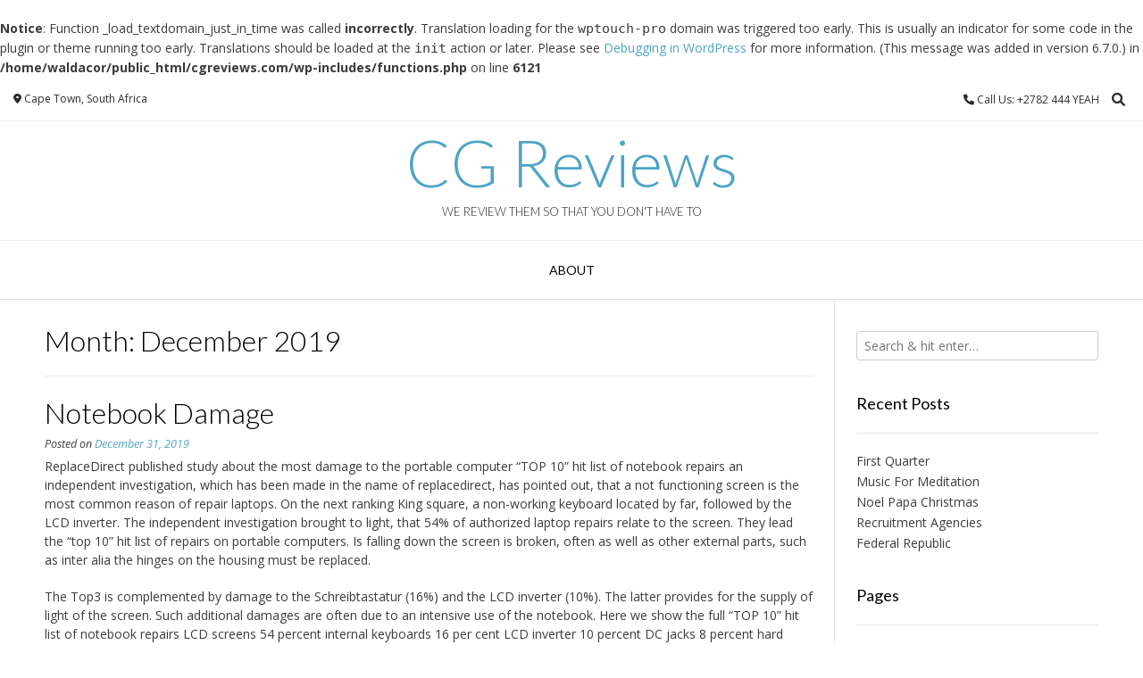

--- FILE ---
content_type: text/html; charset=UTF-8
request_url: http://cgreviews.com/2019/12/
body_size: 25155
content:
<br />
<b>Notice</b>:  Function _load_textdomain_just_in_time was called <strong>incorrectly</strong>. Translation loading for the <code>wptouch-pro</code> domain was triggered too early. This is usually an indicator for some code in the plugin or theme running too early. Translations should be loaded at the <code>init</code> action or later. Please see <a href="https://developer.wordpress.org/advanced-administration/debug/debug-wordpress/">Debugging in WordPress</a> for more information. (This message was added in version 6.7.0.) in <b>/home/waldacor/public_html/cgreviews.com/wp-includes/functions.php</b> on line <b>6121</b><br />
<!DOCTYPE html><!-- Vogue.ORG -->
<html lang="en-US">
<head>
<meta charset="UTF-8">
<meta name="viewport" content="width=device-width, initial-scale=1">
<link rel="profile" href="http://gmpg.org/xfn/11">
<title>December 2019 &#8211; CG Reviews</title>
<meta name='robots' content='max-image-preview:large' />
	<style>img:is([sizes="auto" i], [sizes^="auto," i]) { contain-intrinsic-size: 3000px 1500px }</style>
	<link rel='dns-prefetch' href='//fonts.googleapis.com' />
<link rel="alternate" type="application/rss+xml" title="CG Reviews &raquo; Feed" href="http://cgreviews.com/feed/" />
<link rel="alternate" type="application/rss+xml" title="CG Reviews &raquo; Comments Feed" href="http://cgreviews.com/comments/feed/" />
<script type="text/javascript">
/* <![CDATA[ */
window._wpemojiSettings = {"baseUrl":"https:\/\/s.w.org\/images\/core\/emoji\/16.0.1\/72x72\/","ext":".png","svgUrl":"https:\/\/s.w.org\/images\/core\/emoji\/16.0.1\/svg\/","svgExt":".svg","source":{"concatemoji":"http:\/\/cgreviews.com\/wp-includes\/js\/wp-emoji-release.min.js?ver=6.8.3"}};
/*! This file is auto-generated */
!function(s,n){var o,i,e;function c(e){try{var t={supportTests:e,timestamp:(new Date).valueOf()};sessionStorage.setItem(o,JSON.stringify(t))}catch(e){}}function p(e,t,n){e.clearRect(0,0,e.canvas.width,e.canvas.height),e.fillText(t,0,0);var t=new Uint32Array(e.getImageData(0,0,e.canvas.width,e.canvas.height).data),a=(e.clearRect(0,0,e.canvas.width,e.canvas.height),e.fillText(n,0,0),new Uint32Array(e.getImageData(0,0,e.canvas.width,e.canvas.height).data));return t.every(function(e,t){return e===a[t]})}function u(e,t){e.clearRect(0,0,e.canvas.width,e.canvas.height),e.fillText(t,0,0);for(var n=e.getImageData(16,16,1,1),a=0;a<n.data.length;a++)if(0!==n.data[a])return!1;return!0}function f(e,t,n,a){switch(t){case"flag":return n(e,"\ud83c\udff3\ufe0f\u200d\u26a7\ufe0f","\ud83c\udff3\ufe0f\u200b\u26a7\ufe0f")?!1:!n(e,"\ud83c\udde8\ud83c\uddf6","\ud83c\udde8\u200b\ud83c\uddf6")&&!n(e,"\ud83c\udff4\udb40\udc67\udb40\udc62\udb40\udc65\udb40\udc6e\udb40\udc67\udb40\udc7f","\ud83c\udff4\u200b\udb40\udc67\u200b\udb40\udc62\u200b\udb40\udc65\u200b\udb40\udc6e\u200b\udb40\udc67\u200b\udb40\udc7f");case"emoji":return!a(e,"\ud83e\udedf")}return!1}function g(e,t,n,a){var r="undefined"!=typeof WorkerGlobalScope&&self instanceof WorkerGlobalScope?new OffscreenCanvas(300,150):s.createElement("canvas"),o=r.getContext("2d",{willReadFrequently:!0}),i=(o.textBaseline="top",o.font="600 32px Arial",{});return e.forEach(function(e){i[e]=t(o,e,n,a)}),i}function t(e){var t=s.createElement("script");t.src=e,t.defer=!0,s.head.appendChild(t)}"undefined"!=typeof Promise&&(o="wpEmojiSettingsSupports",i=["flag","emoji"],n.supports={everything:!0,everythingExceptFlag:!0},e=new Promise(function(e){s.addEventListener("DOMContentLoaded",e,{once:!0})}),new Promise(function(t){var n=function(){try{var e=JSON.parse(sessionStorage.getItem(o));if("object"==typeof e&&"number"==typeof e.timestamp&&(new Date).valueOf()<e.timestamp+604800&&"object"==typeof e.supportTests)return e.supportTests}catch(e){}return null}();if(!n){if("undefined"!=typeof Worker&&"undefined"!=typeof OffscreenCanvas&&"undefined"!=typeof URL&&URL.createObjectURL&&"undefined"!=typeof Blob)try{var e="postMessage("+g.toString()+"("+[JSON.stringify(i),f.toString(),p.toString(),u.toString()].join(",")+"));",a=new Blob([e],{type:"text/javascript"}),r=new Worker(URL.createObjectURL(a),{name:"wpTestEmojiSupports"});return void(r.onmessage=function(e){c(n=e.data),r.terminate(),t(n)})}catch(e){}c(n=g(i,f,p,u))}t(n)}).then(function(e){for(var t in e)n.supports[t]=e[t],n.supports.everything=n.supports.everything&&n.supports[t],"flag"!==t&&(n.supports.everythingExceptFlag=n.supports.everythingExceptFlag&&n.supports[t]);n.supports.everythingExceptFlag=n.supports.everythingExceptFlag&&!n.supports.flag,n.DOMReady=!1,n.readyCallback=function(){n.DOMReady=!0}}).then(function(){return e}).then(function(){var e;n.supports.everything||(n.readyCallback(),(e=n.source||{}).concatemoji?t(e.concatemoji):e.wpemoji&&e.twemoji&&(t(e.twemoji),t(e.wpemoji)))}))}((window,document),window._wpemojiSettings);
/* ]]> */
</script>

<style id='wp-emoji-styles-inline-css' type='text/css'>

	img.wp-smiley, img.emoji {
		display: inline !important;
		border: none !important;
		box-shadow: none !important;
		height: 1em !important;
		width: 1em !important;
		margin: 0 0.07em !important;
		vertical-align: -0.1em !important;
		background: none !important;
		padding: 0 !important;
	}
</style>
<link rel='stylesheet' id='wp-block-library-css' href='http://cgreviews.com/wp-includes/css/dist/block-library/style.min.css?ver=6.8.3' type='text/css' media='all' />
<style id='classic-theme-styles-inline-css' type='text/css'>
/*! This file is auto-generated */
.wp-block-button__link{color:#fff;background-color:#32373c;border-radius:9999px;box-shadow:none;text-decoration:none;padding:calc(.667em + 2px) calc(1.333em + 2px);font-size:1.125em}.wp-block-file__button{background:#32373c;color:#fff;text-decoration:none}
</style>
<style id='global-styles-inline-css' type='text/css'>
:root{--wp--preset--aspect-ratio--square: 1;--wp--preset--aspect-ratio--4-3: 4/3;--wp--preset--aspect-ratio--3-4: 3/4;--wp--preset--aspect-ratio--3-2: 3/2;--wp--preset--aspect-ratio--2-3: 2/3;--wp--preset--aspect-ratio--16-9: 16/9;--wp--preset--aspect-ratio--9-16: 9/16;--wp--preset--color--black: #000000;--wp--preset--color--cyan-bluish-gray: #abb8c3;--wp--preset--color--white: #ffffff;--wp--preset--color--pale-pink: #f78da7;--wp--preset--color--vivid-red: #cf2e2e;--wp--preset--color--luminous-vivid-orange: #ff6900;--wp--preset--color--luminous-vivid-amber: #fcb900;--wp--preset--color--light-green-cyan: #7bdcb5;--wp--preset--color--vivid-green-cyan: #00d084;--wp--preset--color--pale-cyan-blue: #8ed1fc;--wp--preset--color--vivid-cyan-blue: #0693e3;--wp--preset--color--vivid-purple: #9b51e0;--wp--preset--gradient--vivid-cyan-blue-to-vivid-purple: linear-gradient(135deg,rgba(6,147,227,1) 0%,rgb(155,81,224) 100%);--wp--preset--gradient--light-green-cyan-to-vivid-green-cyan: linear-gradient(135deg,rgb(122,220,180) 0%,rgb(0,208,130) 100%);--wp--preset--gradient--luminous-vivid-amber-to-luminous-vivid-orange: linear-gradient(135deg,rgba(252,185,0,1) 0%,rgba(255,105,0,1) 100%);--wp--preset--gradient--luminous-vivid-orange-to-vivid-red: linear-gradient(135deg,rgba(255,105,0,1) 0%,rgb(207,46,46) 100%);--wp--preset--gradient--very-light-gray-to-cyan-bluish-gray: linear-gradient(135deg,rgb(238,238,238) 0%,rgb(169,184,195) 100%);--wp--preset--gradient--cool-to-warm-spectrum: linear-gradient(135deg,rgb(74,234,220) 0%,rgb(151,120,209) 20%,rgb(207,42,186) 40%,rgb(238,44,130) 60%,rgb(251,105,98) 80%,rgb(254,248,76) 100%);--wp--preset--gradient--blush-light-purple: linear-gradient(135deg,rgb(255,206,236) 0%,rgb(152,150,240) 100%);--wp--preset--gradient--blush-bordeaux: linear-gradient(135deg,rgb(254,205,165) 0%,rgb(254,45,45) 50%,rgb(107,0,62) 100%);--wp--preset--gradient--luminous-dusk: linear-gradient(135deg,rgb(255,203,112) 0%,rgb(199,81,192) 50%,rgb(65,88,208) 100%);--wp--preset--gradient--pale-ocean: linear-gradient(135deg,rgb(255,245,203) 0%,rgb(182,227,212) 50%,rgb(51,167,181) 100%);--wp--preset--gradient--electric-grass: linear-gradient(135deg,rgb(202,248,128) 0%,rgb(113,206,126) 100%);--wp--preset--gradient--midnight: linear-gradient(135deg,rgb(2,3,129) 0%,rgb(40,116,252) 100%);--wp--preset--font-size--small: 13px;--wp--preset--font-size--medium: 20px;--wp--preset--font-size--large: 36px;--wp--preset--font-size--x-large: 42px;--wp--preset--spacing--20: 0.44rem;--wp--preset--spacing--30: 0.67rem;--wp--preset--spacing--40: 1rem;--wp--preset--spacing--50: 1.5rem;--wp--preset--spacing--60: 2.25rem;--wp--preset--spacing--70: 3.38rem;--wp--preset--spacing--80: 5.06rem;--wp--preset--shadow--natural: 6px 6px 9px rgba(0, 0, 0, 0.2);--wp--preset--shadow--deep: 12px 12px 50px rgba(0, 0, 0, 0.4);--wp--preset--shadow--sharp: 6px 6px 0px rgba(0, 0, 0, 0.2);--wp--preset--shadow--outlined: 6px 6px 0px -3px rgba(255, 255, 255, 1), 6px 6px rgba(0, 0, 0, 1);--wp--preset--shadow--crisp: 6px 6px 0px rgba(0, 0, 0, 1);}:where(.is-layout-flex){gap: 0.5em;}:where(.is-layout-grid){gap: 0.5em;}body .is-layout-flex{display: flex;}.is-layout-flex{flex-wrap: wrap;align-items: center;}.is-layout-flex > :is(*, div){margin: 0;}body .is-layout-grid{display: grid;}.is-layout-grid > :is(*, div){margin: 0;}:where(.wp-block-columns.is-layout-flex){gap: 2em;}:where(.wp-block-columns.is-layout-grid){gap: 2em;}:where(.wp-block-post-template.is-layout-flex){gap: 1.25em;}:where(.wp-block-post-template.is-layout-grid){gap: 1.25em;}.has-black-color{color: var(--wp--preset--color--black) !important;}.has-cyan-bluish-gray-color{color: var(--wp--preset--color--cyan-bluish-gray) !important;}.has-white-color{color: var(--wp--preset--color--white) !important;}.has-pale-pink-color{color: var(--wp--preset--color--pale-pink) !important;}.has-vivid-red-color{color: var(--wp--preset--color--vivid-red) !important;}.has-luminous-vivid-orange-color{color: var(--wp--preset--color--luminous-vivid-orange) !important;}.has-luminous-vivid-amber-color{color: var(--wp--preset--color--luminous-vivid-amber) !important;}.has-light-green-cyan-color{color: var(--wp--preset--color--light-green-cyan) !important;}.has-vivid-green-cyan-color{color: var(--wp--preset--color--vivid-green-cyan) !important;}.has-pale-cyan-blue-color{color: var(--wp--preset--color--pale-cyan-blue) !important;}.has-vivid-cyan-blue-color{color: var(--wp--preset--color--vivid-cyan-blue) !important;}.has-vivid-purple-color{color: var(--wp--preset--color--vivid-purple) !important;}.has-black-background-color{background-color: var(--wp--preset--color--black) !important;}.has-cyan-bluish-gray-background-color{background-color: var(--wp--preset--color--cyan-bluish-gray) !important;}.has-white-background-color{background-color: var(--wp--preset--color--white) !important;}.has-pale-pink-background-color{background-color: var(--wp--preset--color--pale-pink) !important;}.has-vivid-red-background-color{background-color: var(--wp--preset--color--vivid-red) !important;}.has-luminous-vivid-orange-background-color{background-color: var(--wp--preset--color--luminous-vivid-orange) !important;}.has-luminous-vivid-amber-background-color{background-color: var(--wp--preset--color--luminous-vivid-amber) !important;}.has-light-green-cyan-background-color{background-color: var(--wp--preset--color--light-green-cyan) !important;}.has-vivid-green-cyan-background-color{background-color: var(--wp--preset--color--vivid-green-cyan) !important;}.has-pale-cyan-blue-background-color{background-color: var(--wp--preset--color--pale-cyan-blue) !important;}.has-vivid-cyan-blue-background-color{background-color: var(--wp--preset--color--vivid-cyan-blue) !important;}.has-vivid-purple-background-color{background-color: var(--wp--preset--color--vivid-purple) !important;}.has-black-border-color{border-color: var(--wp--preset--color--black) !important;}.has-cyan-bluish-gray-border-color{border-color: var(--wp--preset--color--cyan-bluish-gray) !important;}.has-white-border-color{border-color: var(--wp--preset--color--white) !important;}.has-pale-pink-border-color{border-color: var(--wp--preset--color--pale-pink) !important;}.has-vivid-red-border-color{border-color: var(--wp--preset--color--vivid-red) !important;}.has-luminous-vivid-orange-border-color{border-color: var(--wp--preset--color--luminous-vivid-orange) !important;}.has-luminous-vivid-amber-border-color{border-color: var(--wp--preset--color--luminous-vivid-amber) !important;}.has-light-green-cyan-border-color{border-color: var(--wp--preset--color--light-green-cyan) !important;}.has-vivid-green-cyan-border-color{border-color: var(--wp--preset--color--vivid-green-cyan) !important;}.has-pale-cyan-blue-border-color{border-color: var(--wp--preset--color--pale-cyan-blue) !important;}.has-vivid-cyan-blue-border-color{border-color: var(--wp--preset--color--vivid-cyan-blue) !important;}.has-vivid-purple-border-color{border-color: var(--wp--preset--color--vivid-purple) !important;}.has-vivid-cyan-blue-to-vivid-purple-gradient-background{background: var(--wp--preset--gradient--vivid-cyan-blue-to-vivid-purple) !important;}.has-light-green-cyan-to-vivid-green-cyan-gradient-background{background: var(--wp--preset--gradient--light-green-cyan-to-vivid-green-cyan) !important;}.has-luminous-vivid-amber-to-luminous-vivid-orange-gradient-background{background: var(--wp--preset--gradient--luminous-vivid-amber-to-luminous-vivid-orange) !important;}.has-luminous-vivid-orange-to-vivid-red-gradient-background{background: var(--wp--preset--gradient--luminous-vivid-orange-to-vivid-red) !important;}.has-very-light-gray-to-cyan-bluish-gray-gradient-background{background: var(--wp--preset--gradient--very-light-gray-to-cyan-bluish-gray) !important;}.has-cool-to-warm-spectrum-gradient-background{background: var(--wp--preset--gradient--cool-to-warm-spectrum) !important;}.has-blush-light-purple-gradient-background{background: var(--wp--preset--gradient--blush-light-purple) !important;}.has-blush-bordeaux-gradient-background{background: var(--wp--preset--gradient--blush-bordeaux) !important;}.has-luminous-dusk-gradient-background{background: var(--wp--preset--gradient--luminous-dusk) !important;}.has-pale-ocean-gradient-background{background: var(--wp--preset--gradient--pale-ocean) !important;}.has-electric-grass-gradient-background{background: var(--wp--preset--gradient--electric-grass) !important;}.has-midnight-gradient-background{background: var(--wp--preset--gradient--midnight) !important;}.has-small-font-size{font-size: var(--wp--preset--font-size--small) !important;}.has-medium-font-size{font-size: var(--wp--preset--font-size--medium) !important;}.has-large-font-size{font-size: var(--wp--preset--font-size--large) !important;}.has-x-large-font-size{font-size: var(--wp--preset--font-size--x-large) !important;}
:where(.wp-block-post-template.is-layout-flex){gap: 1.25em;}:where(.wp-block-post-template.is-layout-grid){gap: 1.25em;}
:where(.wp-block-columns.is-layout-flex){gap: 2em;}:where(.wp-block-columns.is-layout-grid){gap: 2em;}
:root :where(.wp-block-pullquote){font-size: 1.5em;line-height: 1.6;}
</style>
<link rel='stylesheet' id='customizer_vogue_fonts-css' href='//fonts.googleapis.com/css?family=Open+Sans%3Aregular%2Citalic%2C700%7CLato%3Aregular%2Citalic%2C700%26subset%3Dlatin%2C' type='text/css' media='screen' />
<link rel='stylesheet' id='vogue-body-font-default-css' href='//fonts.googleapis.com/css?family=Open+Sans%3A400%2C300%2C300italic%2C400italic%2C600%2C600italic%2C700%2C700italic&#038;ver=1.4.76' type='text/css' media='all' />
<link rel='stylesheet' id='vogue-heading-font-default-css' href='//fonts.googleapis.com/css?family=Lato%3A400%2C300%2C300italic%2C400italic%2C700%2C700italic&#038;ver=1.4.76' type='text/css' media='all' />
<link rel='stylesheet' id='vogue-font-awesome-css' href='http://cgreviews.com/wp-content/themes/vogue/includes/font-awesome/css/all.min.css?ver=6.0.0' type='text/css' media='all' />
<link rel='stylesheet' id='vogue-style-css' href='http://cgreviews.com/wp-content/themes/vogue/style.css?ver=1.4.76' type='text/css' media='all' />
<link rel='stylesheet' id='vogue-header-style-css' href='http://cgreviews.com/wp-content/themes/vogue/templates/css/header-one.css?ver=1.4.76' type='text/css' media='all' />
<link rel='stylesheet' id='vogue-footer-style-css' href='http://cgreviews.com/wp-content/themes/vogue/templates/css/footer-social.css?ver=1.4.76' type='text/css' media='all' />
<script type="text/javascript" src="http://cgreviews.com/wp-includes/js/jquery/jquery.min.js?ver=3.7.1" id="jquery-core-js"></script>
<script type="text/javascript" src="http://cgreviews.com/wp-includes/js/jquery/jquery-migrate.min.js?ver=3.4.1" id="jquery-migrate-js"></script>
<link rel="https://api.w.org/" href="http://cgreviews.com/wp-json/" /><meta name="generator" content="WordPress 6.8.3" />
<style data-context="foundation-flickity-css">/*! Flickity v2.0.2
http://flickity.metafizzy.co
---------------------------------------------- */.flickity-enabled{position:relative}.flickity-enabled:focus{outline:0}.flickity-viewport{overflow:hidden;position:relative;height:100%}.flickity-slider{position:absolute;width:100%;height:100%}.flickity-enabled.is-draggable{-webkit-tap-highlight-color:transparent;tap-highlight-color:transparent;-webkit-user-select:none;-moz-user-select:none;-ms-user-select:none;user-select:none}.flickity-enabled.is-draggable .flickity-viewport{cursor:move;cursor:-webkit-grab;cursor:grab}.flickity-enabled.is-draggable .flickity-viewport.is-pointer-down{cursor:-webkit-grabbing;cursor:grabbing}.flickity-prev-next-button{position:absolute;top:50%;width:44px;height:44px;border:none;border-radius:50%;background:#fff;background:hsla(0,0%,100%,.75);cursor:pointer;-webkit-transform:translateY(-50%);transform:translateY(-50%)}.flickity-prev-next-button:hover{background:#fff}.flickity-prev-next-button:focus{outline:0;box-shadow:0 0 0 5px #09f}.flickity-prev-next-button:active{opacity:.6}.flickity-prev-next-button.previous{left:10px}.flickity-prev-next-button.next{right:10px}.flickity-rtl .flickity-prev-next-button.previous{left:auto;right:10px}.flickity-rtl .flickity-prev-next-button.next{right:auto;left:10px}.flickity-prev-next-button:disabled{opacity:.3;cursor:auto}.flickity-prev-next-button svg{position:absolute;left:20%;top:20%;width:60%;height:60%}.flickity-prev-next-button .arrow{fill:#333}.flickity-page-dots{position:absolute;width:100%;bottom:-25px;padding:0;margin:0;list-style:none;text-align:center;line-height:1}.flickity-rtl .flickity-page-dots{direction:rtl}.flickity-page-dots .dot{display:inline-block;width:10px;height:10px;margin:0 8px;background:#333;border-radius:50%;opacity:.25;cursor:pointer}.flickity-page-dots .dot.is-selected{opacity:1}</style><style data-context="foundation-slideout-css">.slideout-menu{position:fixed;left:0;top:0;bottom:0;right:auto;z-index:0;width:256px;overflow-y:auto;-webkit-overflow-scrolling:touch;display:none}.slideout-menu.pushit-right{left:auto;right:0}.slideout-panel{position:relative;z-index:1;will-change:transform}.slideout-open,.slideout-open .slideout-panel,.slideout-open body{overflow:hidden}.slideout-open .slideout-menu{display:block}.pushit{display:none}</style><style>.ios7.web-app-mode.has-fixed header{ background-color: rgba(3,122,221,.88);}</style></head>
<body class="archive date wp-theme-vogue">
<div id="page" class="hfeed site vogue-no-slider">

<a class="skip-link screen-reader-text" href="#site-content">Skip to content</a>

	
		
			
		
<header id="masthead" class="site-header site-header-one">
	
		
			<div class="site-header-topbar">
			<div class="site-topbar-left">
								
								
										
								
								
					            	<span class="site-topbar-left-ad header-address"><i class="fas fa-map-marker-alt"></i> Cape Town, South Africa</span>
								
							</div>
			
			<div class="site-topbar-right">
								
					            	<span class="site-topbar-right-no header-phone"><i class="fas fa-phone"></i> Call Us: +2782 444 YEAH</span>
								
									<button class="menu-search">
				    	<i class="fas fa-search search-btn"></i>
				    </button>
								
							</div>
			
			<div class="clearboth"></div>
		</div>
				    <div class="search-block">
		        <form role="search" method="get" class="search-form" action="http://cgreviews.com/">
	<label>
		<input type="search" class="search-field" placeholder="Search &amp; hit enter&hellip;" value="" name="s" />
	</label>
	<input type="submit" class="search-submit" value="&nbsp;" />
</form>		    </div>
				
	<div class="site-container">
		
		<div class="site-branding">
			
					        <h1 class="site-title"><a href="http://cgreviews.com/" title="CG Reviews">CG Reviews</a></h1>
		        <h2 class="site-description">We review them so that you don&#039;t have to</h2>
		    			
		</div><!-- .site-branding -->
		
	</div>
	
						<nav id="site-navigation" class="main-navigation vogue-mobile-nav-skin-dark" role="navigation">
				<button class="header-menu-button"><i class="fas fa-bars"></i><span>menu</span></button>
				<div id="main-menu" class="main-menu-container">
					<div class="main-menu-inner">
						<button class="main-menu-close"><i class="fas fa-angle-right"></i><i class="fas fa-angle-left"></i></button>
						<div id="primary-menu" class="menu"><ul>
<li class="page_item page-item-188"><a href="http://cgreviews.com/about/">About</a></li>
</ul></div>
						
											</div>
				</div>
			</nav><!-- #site-navigation -->
					
</header><!-- #masthead -->		
		
	
	
	<div id="site-content" class="site-container content-container content-has-sidebar ">

	<div id="primary" class="content-area ">
		<main id="main" class="site-main" role="main">

		
			<header class="page-header">
				<h1 class="page-title">Month: <span>December 2019</span></h1>			</header><!-- .page-header -->

						
				<article id="post-2135" class="post-2135 post type-post status-publish format-standard hentry category-news tag-electronics-information-technology blog-left-layout blog-alt-odd">

	<div class="blog-post-inner ">
		
				
		<div class="post-loop-content">
			
			<header class="entry-header">
				<h3 class="entry-title"><a href="http://cgreviews.com/notebook-damage/" rel="bookmark">Notebook Damage</a></h3>
								<div class="entry-meta">
					<span class="posted-on">Posted on <a href="http://cgreviews.com/notebook-damage/" rel="bookmark"><time class="entry-date published" datetime="2019-12-31T11:02:04-05:00">December 31, 2019</time><time class="updated" datetime="2020-01-02T03:00:38-05:00">January 2, 2020</time></a></span><span class="byline"> by <span class="author vcard"><a class="url fn n" href="http://cgreviews.com/author/JamesH/">JamesH</a></span></span>				</div><!-- .entry-meta -->
							</header><!-- .entry-header -->

			<div class="entry-content">
				<p>ReplaceDirect published study about the most damage to the portable computer &#8220;TOP 10&#8221; hit list of notebook repairs an independent investigation, which has been made in the name of replacedirect, has pointed out, that a not functioning screen is the most common reason of repair laptops. On the next ranking King square, a non-working keyboard located by far, followed by the LCD inverter. The independent investigation brought to light, that 54% of authorized laptop repairs relate to the screen. They lead the &#8220;top 10&#8221; hit list of repairs on portable computers. Is falling down the screen is broken, often as well as other external parts, such as inter alia the hinges on the housing must be replaced. </p>
<p>The Top3 is complemented by damage to the Schreibtastatur (16%) and the LCD inverter (10%). The latter provides for the supply of light of the screen. Such additional damages are often due to an intensive use of the notebook. Here we show the full &#8220;TOP 10&#8221; hit list of notebook repairs LCD screens 54 percent internal keyboards 16 per cent LCD inverter 10 percent DC jacks 8 percent hard drives 6 percent housing 3 percent housing hinges 1 percent fans 1 percent motherboards 0.5 percent CD-DVD drives 0.5 percent also there is rarely a defect that is so severe that you should throw his mobile device best overboard. The most common damage can be solved simply by parts again. However, the repair of some parts, such as for example the mainboard is extremely kostpielig, so many consumers opt for purchasing a new notebook. In the study defective batteries and Chargers were not taken into account was because these external parts without repairs to the portable device can be exchanged. </p>
<p>Tip regular notebook investigations, ReplaceDirect, which recommends outstanding provider of repair work on portable computers in the Netherlands, similar to how inspections of a car. In this way can numerous errors are seen sooner and repairs, for example, you could replace a poorly preserved hard disk before the total data loss has arisen! Currently 22% of the commercially used notebooks have a repair 1 time per year needed. Learn more at this site: <a href='https://www.vox.com/the-highlight/2019/10/1/20887003/tech-technology-evolution-natural-inevitable-ethics'>Ray Kurzweil</a>. This ProzentanzahlAnzahlPercent number should be reduced according to ReplaceDirect through a regular maintenance dramatically. Shops can examine your notebook stocks by ReplaceDirect and bring it up to date, so those are always up-to-date. From the study is that, that the notebook above all the screen and more visible parts break down after a fall. Many accidents happen when children accidentally dropped the laptop off the table or the notebook on the road glides to the car from the hand. ReplaceDirect recommends deswwegen notebooks in a safe place outside the radius of the game of children so that nobody falls through the power supply. Also during transport should, respected on a well secured transport bag like e.g. a notebook bag, the against Secures the scratches and rain.</p>

							</div><!-- .entry-content -->

			<footer class="entry-footer">
				<span class="tags-links">Tagged <a href="http://cgreviews.com/tag/electronics-information-technology/" rel="tag">electronics &amp; information technology</a></span>			</footer><!-- .entry-footer -->
			
		</div>
		<div class="clearboth"></div>
	
	</div>
	
</article><!-- #post-## -->
			
				<article id="post-2133" class="post-2133 post type-post status-publish format-standard hentry category-news tag-auto tag-draft tag-efficiency tag-news tag-product tag-product-line tag-sand blog-left-layout blog-alt-even">

	<div class="blog-post-inner ">
		
				
		<div class="post-loop-content">
			
			<header class="entry-header">
				<h3 class="entry-title"><a href="http://cgreviews.com/improve-efficiency-of-sand-product-line/" rel="bookmark">Improve Efficiency Of Sand Product Line</a></h3>
								<div class="entry-meta">
					<span class="posted-on">Posted on <a href="http://cgreviews.com/improve-efficiency-of-sand-product-line/" rel="bookmark"><time class="entry-date published" datetime="2019-12-31T05:11:19-05:00">December 31, 2019</time><time class="updated" datetime="2020-04-30T20:32:14-05:00">April 30, 2020</time></a></span><span class="byline"> by <span class="author vcard"><a class="url fn n" href="http://cgreviews.com/author/JamesH/">JamesH</a></span></span>				</div><!-- .entry-meta -->
							</header><!-- .entry-header -->

			<div class="entry-content">
				<p>Hongxing Machinery sand production line mainly consists of sand production line consits of vibrating feeding machine, jaw crusher, dryer machine, vibrating screen, belt conveyors and other equipment. According to different demands, various equipment work together to achive good effect workmanship. Our sand production line is taking the leading role in the sand making industry. Sand production line can crush hard limestone, granite, basalt, river stone, etc, and widely used in hydropower, building material, highway, city construction, etc. <a href='https://www.reuters.com/article/us-conocophillips-deals-modec/conocophillips-awards-floating-vessel-contract-for-barossa-to-japans-modec-idUSKBN1X82SB'>ConocoPhillips</a> might disagree with that approach. Process of Sand Production Line: The raw material is transferred to jaw crusher for crushing by vibrating feeder, then crushed the primary materials are transferred to sand-making machine through belt conveyor for secondary crushing. The materials will be transferred to the vibrating screen crushed. </p>
<p>The pipes with suitable size will be transferred to sand washing machine, after being washed, then final clean products will be discharged. The others with unsuitable size will be screened from vibrating screen, then will be transferred to the sand-making machine, this forms a closed circuit manifold cycles.vsi sand maker: cone crusher manufacturer: Sizes of end products will be according to our customers requirements. Educate yourself with thoughts from <a href='https://www.miningmx.com/news/diamonds/39077-petra-takes-kimberley-learnings-to-new-artisanal-mining-deal-at-free-states-koffiefontein/'>Petra Diamonds</a>. If it is the dry process, the classifier and deduster will be attached according to you requirement. Characteristics of Sand production line: Sand production line is highly automatic. The efficiency is high, operation cost is low, crushing ratio is high, capacity is high, and pollution is very low. Size of end product is even, and with good shape, which complies with requirement for highway..</p>

							</div><!-- .entry-content -->

			<footer class="entry-footer">
				<span class="tags-links">Tagged <a href="http://cgreviews.com/tag/auto/" rel="tag">auto</a>, <a href="http://cgreviews.com/tag/draft/" rel="tag">draft</a>, <a href="http://cgreviews.com/tag/efficiency/" rel="tag">efficiency</a>, <a href="http://cgreviews.com/tag/news/" rel="tag">news</a>, <a href="http://cgreviews.com/tag/product/" rel="tag">product</a>, <a href="http://cgreviews.com/tag/product-line/" rel="tag">product-line</a>, <a href="http://cgreviews.com/tag/sand/" rel="tag">sand</a></span>			</footer><!-- .entry-footer -->
			
		</div>
		<div class="clearboth"></div>
	
	</div>
	
</article><!-- #post-## -->
			
				<article id="post-2131" class="post-2131 post type-post status-publish format-standard hentry category-news blog-left-layout blog-alt-odd">

	<div class="blog-post-inner ">
		
				
		<div class="post-loop-content">
			
			<header class="entry-header">
				<h3 class="entry-title"><a href="http://cgreviews.com/toro-network/" rel="bookmark">Toro Network</a></h3>
								<div class="entry-meta">
					<span class="posted-on">Posted on <a href="http://cgreviews.com/toro-network/" rel="bookmark"><time class="entry-date published" datetime="2019-12-29T11:56:04-05:00">December 29, 2019</time><time class="updated" datetime="2020-04-30T06:19:12-05:00">April 30, 2020</time></a></span><span class="byline"> by <span class="author vcard"><a class="url fn n" href="http://cgreviews.com/author/JamesH/">JamesH</a></span></span>				</div><!-- .entry-meta -->
							</header><!-- .entry-header -->

			<div class="entry-content">
				<p>The answer is quick and simple: because we offer the best in all aspects, in professional quality and cheap and sensational price that you can find across the Cyber network, and not only in Miami, you can be sure that also around the world. The Editorial voices of today, is composed of a team of dedicated professionals, making reality the dream of publishing your book, with all the thoroughness and professionalism that this requires. We go from the editing process to print with speed and quality. Click  <a href='https://www.foreignaffairs.com/articles/world/2018-08-13/big-choice-big-tech'>Professor of Internet Governance</a> for additional related pages. Only need to visit our web site:. vocesdehoy. </p>
<p>NET and there you can find all the information you need, but I advance that we have included in the edition of your book the following aspects: diagramming, spelling and style, layout, interior design of the book under the established editorial standards, design of cover and back cover, ISBN, review or prologue to the same and the dissemination of the book and its author by all means at our disposal. Many are already the titles that are in the process of editing, ready to go on sale. Among them: traces of a path of Ricardo Mario del Toro, during the great war, Cuba Holguin. 1868-1878 Beatriz Suarez Font, broadcast the Princess wanted to fly, Marlene de La Victoria Lopez, a leaf at the time Teresa Cifuentes Pla, diary of my fear of Maria Hortensia Ruisanchez, Loma to the verse of Josefina Ezpeleta and Pedro Pablo Perez, as well as trap, love and awe of Tony Pol. From the price?&#8230; Nor tell you, visit our page and not you can believe it&#8230; do not store your dream in old drawers ponle wings and let it fly in book form! See you!  Promotion and sales department. Editorial voices of today Blogs related MacKinando App Store iPhone iPod iTunes Tiempo.es the best Twitter CEO Evan Williams Announces @Anywhere Feature at SXSW the clash of Pablo and Pedro.Pablo against the Judaizing: the why should be tender throughout the underground network? Editorial Bisclavaret, Carol men vampires wolves and men wolves Amazing Illustrations by Mario Wibisono  TutorArt  Do Graphic tea the story Blog Archive commercials funny, 3 Marlene H. Phillips: Could McCain Lose His Primary?</p>

							</div><!-- .entry-content -->

			<footer class="entry-footer">
							</footer><!-- .entry-footer -->
			
		</div>
		<div class="clearboth"></div>
	
	</div>
	
</article><!-- #post-## -->
			
				<article id="post-2129" class="post-2129 post type-post status-publish format-standard hentry category-news blog-left-layout blog-alt-even">

	<div class="blog-post-inner ">
		
				
		<div class="post-loop-content">
			
			<header class="entry-header">
				<h3 class="entry-title"><a href="http://cgreviews.com/camel-milk-research/" rel="bookmark">Camel Milk Research</a></h3>
								<div class="entry-meta">
					<span class="posted-on">Posted on <a href="http://cgreviews.com/camel-milk-research/" rel="bookmark"><time class="entry-date published" datetime="2019-12-29T10:48:35-05:00">December 29, 2019</time><time class="updated" datetime="2020-04-30T06:49:22-05:00">April 30, 2020</time></a></span><span class="byline"> by <span class="author vcard"><a class="url fn n" href="http://cgreviews.com/author/JamesH/">JamesH</a></span></span>				</div><!-- .entry-meta -->
							</header><!-- .entry-header -->

			<div class="entry-content">
				<p>Time passed and one day, doing a study on South American camelids (so called guanacos, llamas, alpacas, vicuna and crosses), I came across a doctoral thesis done at the University of Uppsala, Sweden, on camel milk. In that research done in the &#8220;horn of Africa&#8221;, was based with profuse literature, the versatility of Bactrian camels and then understood the concern of Sarobe and I&#8217;ve done my &#8220;between the burden of all the Cafe,&#8221; as that tango how well they sang Julio Sosa. So we could think of a camel caravan to bring the goods Look at all the towns until Pampa, Victorian de la Plaza, and General Villegas. So tell me delusional, some wag asked that smile loader not leave, where do you get the camels?. Well there was a body called international technical cooperation and request they could be China or Mongolia (they say there is the logic in Mongo Aurelio &#8230;): I&#8217;ve heard that there has been some attempt to Northern Argentina and in Uruguay There was also an immigrant who brought Canaries (Canary Islands in three camel breeding). </p>
<p>Well would have to be a breeder of Chinese camels and their translator and peasants appear safe to go back to making herdsmen. The camel eats anything and holds up to a week without water. No disgust makes the mud or rain or cold. Remove as much the eventual reader and you will see that with proper planning this would serve to many regions of Argentina, where it is much cheaper and environmentally friendly than pave the way or use a 4 X 4. And generate jobs for people. </p>
<p>Could be more earthquakes and flames do with troops. Kolla as do our brothers and Aymara in the Pena of Jujuy. By the same author: <a href='https://mindmatters.ai/2019/10/tech-pioneer-ray-kurzweil-we-will-merge-with-computers-by-2045/'>The Furutist</a>. Each name carries exactly 40 kilos and not an ounce more. You put an ounce more and stands. The other day in the countryside of Palermo, I went to stand in flames, worth 800 pesos each, 1500 the couple. And there are several hatcheries. One in <a href='http://wikimapia.org/5251643/El-Pato'>Colonia El Pato</a>, where he spent the Provincial &#8230; Hot air airship, is an inexpensive version of Inventiveness. It would be ideal to go above the fields that now have been transformed from public road on private property. A hot air dirigible (You could use the saccharine alcohol) is the cheapest version of the technology and its construction is not very serious obstacle to the wonders that make our mechanics. Could be complemented by the caravans of camels or llamas or alcohol railbuses moved to saccharine. All create specific work in places that nevertheless generated the rail with people that refuses to leave. The overwhelming progress of Information Technology and Communication Technologies (ICTs), whose state of the art form is WI &#8211; FI (wireless broadband very low cost), fluid becomes more viable these or similar scenarios that will surely emerge from collective and trans-disciplinary approaches. Ours has all the limitations of the monograph. All this would be possible with low investment and heavy use of intelligence and social solidarity. To go forward, even in the midst of scarcity, we must have permission to dream. And if you do not have permission to get it. If you reader you do not have permission to dream, I&#8217;ll give you.</p>

							</div><!-- .entry-content -->

			<footer class="entry-footer">
							</footer><!-- .entry-footer -->
			
		</div>
		<div class="clearboth"></div>
	
	</div>
	
</article><!-- #post-## -->
			
				<article id="post-2126" class="post-2126 post type-post status-publish format-standard hentry category-news tag-table-border tag-war blog-left-layout blog-alt-odd">

	<div class="blog-post-inner ">
		
				
		<div class="post-loop-content">
			
			<header class="entry-header">
				<h3 class="entry-title"><a href="http://cgreviews.com/christmas/" rel="bookmark">Christmas</a></h3>
								<div class="entry-meta">
					<span class="posted-on">Posted on <a href="http://cgreviews.com/christmas/" rel="bookmark"><time class="entry-date published" datetime="2019-12-26T22:18:06-05:00">December 26, 2019</time><time class="updated" datetime="2021-02-04T10:00:16-05:00">February 4, 2021</time></a></span><span class="byline"> by <span class="author vcard"><a class="url fn n" href="http://cgreviews.com/author/JamesH/">JamesH</a></span></span>				</div><!-- .entry-meta -->
							</header><!-- .entry-header -->

			<div class="entry-content">
				<p>Christmas gifts for men the Christmas gifts for men can be easily customized and include one or more photos that can be accompanied by a custom text that you can add special words. These photo gifts are ideal for any event, but one of its best features are at Christmas, there will be no more gifts than these in their Christmas party, since they are custom, fact which ensures you a response rather than positive on the receiver of the message. Impressions of canvases an impression of a beautiful photograph of him is a precious ornament for your home or workplace. Choose your favorite photo, the size of your canvas and you will have your personal artwork in a short time. The best photographs for these canvases are those taken by digital cameras at one good resolution, greater than 5 mega pixels minimum. Pictures of Christmas always are one of the best options for print on canvas. You can also add assemblies of several photos on canvas and his own works of art. Toiletry bag for men the toiletry are a very practical and useful element during travel and to use in your home also. </p>
<p>Photo gifts offers you the possibility of creating a very special bag with your photography, imagine the original that can be have their bag of bath with your photography. These toiletry for men are made of resistant materials and high quality, the print will last a lifetime and will become a precious object that you will enjoy using it. Calendar of photos these photo calendars are a great choice for your Christmas gifts that have addressed to men, especially if you have a collection of photos of the person to whom you want to gift. The advantage of the photo calendars is that rather than simply decide for one only photography, you can choose 12 photographs, one for the cover and 12 more than they will be one for each month. A very important fact is that you can add a personal message in each month and of course also on the cover of the same, so that it allows to remember your message throughout the year. A custom coasters idea very original to make Christmas gifts are our tablecloths and custom coasters which becomes cause for laughter and games during dinner parties at Christmas. They can be purchased separately or all together, both the tablecloths and the coasters. A special feature of the coasters their incredible quality with a base of wood that makes them especially durable and resistant.</p>

							</div><!-- .entry-content -->

			<footer class="entry-footer">
				<span class="tags-links">Tagged <a href="http://cgreviews.com/tag/table-border/" rel="tag">table-border</a>, <a href="http://cgreviews.com/tag/war/" rel="tag">war</a></span>			</footer><!-- .entry-footer -->
			
		</div>
		<div class="clearboth"></div>
	
	</div>
	
</article><!-- #post-## -->
			
				<article id="post-2124" class="post-2124 post type-post status-publish format-standard hentry category-news tag-internet tag-web-design blog-left-layout blog-alt-even">

	<div class="blog-post-inner ">
		
				
		<div class="post-loop-content">
			
			<header class="entry-header">
				<h3 class="entry-title"><a href="http://cgreviews.com/internet-technology/" rel="bookmark">Internet Technology</a></h3>
								<div class="entry-meta">
					<span class="posted-on">Posted on <a href="http://cgreviews.com/internet-technology/" rel="bookmark"><time class="entry-date published" datetime="2019-12-25T01:11:37-05:00">December 25, 2019</time><time class="updated" datetime="2020-01-02T05:46:30-05:00">January 2, 2020</time></a></span><span class="byline"> by <span class="author vcard"><a class="url fn n" href="http://cgreviews.com/author/JamesH/">JamesH</a></span></span>				</div><!-- .entry-meta -->
							</header><!-- .entry-header -->

			<div class="entry-content">
				<p>Internet technology seriously enter into our lives, influencing the minds of people and doing business. Therefore, creation of a site helps maintain a successful business and defines the relationship of present and potential customers to company. The crisis in the economy &#8211; not a reason to curtail the business. People continue to live and shop. Just in crisis man is more serious about their actions. </p>
<p>As a consequence, the winner is the one who creates a more efficient advertise their products and services, including advertising, posted on the Internet. To place information on the World Wide Web is required. Of course, you can make yourself, the more so because there are services that provide ready templates. But it is necessary to understand that a site user for presentation purposes, for advertising &#8211; it is quite time-consuming process. As to create a full-fledged web resource requires you a huge number of different knowledge &#8211; you have a good understanding in a variety of highly specialized enough things such as design, more precisely &#8211; Web design, programming, layout, and a lot more then. That is why the creation of a site better of charge to professionals. But not only! We should also bear in mind that the people working to create a site, should not just be professionals &#8211; they must be a team that can not simply create a corporate website, but to make it effective in your work. </p>
<p>It is difficult, because there are sites that are included in various &quot;top 10&quot;, &quot;Top 100&quot; and on the first page of search engines, but, nevertheless, do not give a real impact. Only professionals not simply draw the design of future site, write content, laid out all this and host your site on the network, pre-test the resource and making sure it is working. This wizard will do it deliberately, that the site is not was only attractive but also efficient, that he &quot;worked&quot; for you.</p>

							</div><!-- .entry-content -->

			<footer class="entry-footer">
				<span class="tags-links">Tagged <a href="http://cgreviews.com/tag/internet/" rel="tag">internet</a>, <a href="http://cgreviews.com/tag/web-design/" rel="tag">web-design</a></span>			</footer><!-- .entry-footer -->
			
		</div>
		<div class="clearboth"></div>
	
	</div>
	
</article><!-- #post-## -->
			
				<article id="post-2122" class="post-2122 post type-post status-publish format-standard hentry category-news tag-construction-and-repair blog-left-layout blog-alt-odd">

	<div class="blog-post-inner ">
		
				
		<div class="post-loop-content">
			
			<header class="entry-header">
				<h3 class="entry-title"><a href="http://cgreviews.com/gate-actuators/" rel="bookmark">Gate Actuators</a></h3>
								<div class="entry-meta">
					<span class="posted-on">Posted on <a href="http://cgreviews.com/gate-actuators/" rel="bookmark"><time class="entry-date published" datetime="2019-12-23T20:18:32-05:00">December 23, 2019</time><time class="updated" datetime="2021-02-04T11:15:30-05:00">February 4, 2021</time></a></span><span class="byline"> by <span class="author vcard"><a class="url fn n" href="http://cgreviews.com/author/JamesH/">JamesH</a></span></span>				</div><!-- .entry-meta -->
							</header><!-- .entry-header -->

			<div class="entry-content">
				<p>Sliding Gate Actuators mounted in parallel with the foundation. Drive power should be calculated on the gates weighing up to 600 kg, if they are installed on a suburban site, or at the gates weighing up to 2500 kg, if the industrial enterprise. Sometimes the blade mounted on rails. Another important point &#8211; the adjustment of roller bearings. Front edge of the first roller bearings must not be closer than 150 mm from the edge of the opening. A second roller bearing allows closed the gate to fall in detecting channel. Installation of sectional doors An important feature of the installation of sectional doors are the requirements for material used in walls. </p>
<p>Installation is possible only If an opening is made of tough, durable material. Otherwise be required to implement pre-amplification of the perimeter of the opening with brick or steel profiles. Another requirement, which should not be forgotten &#8211; it is availability of free space on the sides of the wall (not less than 120 mm) and the top opening (not less than 150 mm). The process of assembling a sectional door is made in several stages. The first preparatory stage. Before installation to check the size of a doorway &#8211; they must conform to the dimensions in the technical characteristics of the gate. After that, unpack the gate and identify their major parts. The second stage &#8211; the assembly on the floor. </p>
<p>Side rack attached to the mechanism of motor / drum / canvas. At the next stage involves setting the operating position. Gate with available improvised up and combine with the opening. During these  specifications of the gate. After that exhibited by the level of the drum, which is adjacent to the doorway upper profile and the side bar. It is very important to ensure the best possible sealing seal the gap between the frame gates and the wall to which they are mounted. When the gates are installed, by filling the bands holding the canvas side guides. During the preparation of the electrical connections first, strengthen the control unit (A place for him in agreement with the customer), then test fit the power supply voltage plug transformer, motor and frequency inverter. And only after that in accordance with the electrical circuit carry the connection. The final step &#8211; adjustment and tweaking. One of the most difficult moments of the installation of sectional doors is the ability to accurately set the level of the canvas and the guides, avoiding any distortions. Minimal distortion in the near future could lead to breakage. Installation of swing vorotPri mounted swing gate increased requirements for filling the gap. It is very important to properly install poles, which will be attached sheet. They should be strictly horizontal, thus to be buried in the ground and concreted not less than 180 cm gaps between doors gates between the mounting posts and doors, or hiding special profiles or render over. After this is installed automation. Both doors are equipped with the drives, then put solar cells, brackets, switches, and then by mounting block management. In conclusion, once again recall that the installation of automatic gates requires high professionalism of the performers. Accuracy is very important preparatory measurements, the slightest mistake they will be the reason that the term manual gate significantly reduced. Based on this, and yet a number of nuances that we do not recommend to install automatic gates themselves.</p>

							</div><!-- .entry-content -->

			<footer class="entry-footer">
				<span class="tags-links">Tagged <a href="http://cgreviews.com/tag/construction-and-repair/" rel="tag">construction and repair</a></span>			</footer><!-- .entry-footer -->
			
		</div>
		<div class="clearboth"></div>
	
	</div>
	
</article><!-- #post-## -->
			
				<article id="post-2114" class="post-2114 post type-post status-publish format-standard hentry category-news tag-art tag-culture-religion blog-left-layout blog-alt-even">

	<div class="blog-post-inner ">
		
				
		<div class="post-loop-content">
			
			<header class="entry-header">
				<h3 class="entry-title"><a href="http://cgreviews.com/awarded-the-games-of-the-year-1979-2013/" rel="bookmark">Awarded! The Games Of The Year 1979-2013</a></h3>
								<div class="entry-meta">
					<span class="posted-on">Posted on <a href="http://cgreviews.com/awarded-the-games-of-the-year-1979-2013/" rel="bookmark"><time class="entry-date published" datetime="2019-12-11T23:56:15-05:00">December 11, 2019</time><time class="updated" datetime="2020-01-02T08:15:04-05:00">January 2, 2020</time></a></span><span class="byline"> by <span class="author vcard"><a class="url fn n" href="http://cgreviews.com/author/JamesH/">JamesH</a></span></span>				</div><!-- .entry-meta -->
							</header><!-- .entry-header -->

			<div class="entry-content">
				<p>They are companions of our childhood are special exhibition in the Steinhuder museums for many of us. We have laughed, looking, and us maybe even scolded. We were looking after Mister X or turned around trees, we exchanged sheep against wood and angered us about the Knights. The speech is the well known board games and card games, which were awarded as &#8220;Game of the year&#8221;. <a href='https://hbr.org/2018/02/are-the-most-innovative-companies-just-the-ones-with-the-most-data'>Viktor Mayer-Schönberger</a> is a great source of information. Awarded! The special exhibition in the Steinhuder museums, that goes this phenomenon to the bottom is the games of the year 1979-2013 from 9 August to 13 October. The history of the game of the year starts in 1978. The football World Cup held in Argentina, in Erlangen, journalists and players of tip kick Bundesliega played a tournament and the creation of the previously discussed &#8220;game of the year e.V.&#8221; was decided at the end of the day. </p>
<p>1979 &#8220;The Hare and the Hedgehog&#8221; was awarded with the first game of the year. The game of the year is chosen by a jury consisting of German gaming critics, journalists. Their concern is that the proliferation of corporate and board games to promote. With the award, the club wants to give impetus: the development of valuable and accordingly designed new games. On July 8, 2013, the 35th game of the year in Berlin will be nominated. The critics now considered revenue guarantee for game publishers, are a large part of the packages of discount supermarket and drugstore market counters or the games be ordered over the Internet. But what makes a game to the &#8220;of the year&#8221;? 2001 came the children&#8217;s game and since 2011 the expert game to the family &#8220;of the year&#8221;. The Steinhuder museums present the backgrounds for the award along with the winners. </p>
<p>The members of the jury receive space. Who are these journalists, their vote so many game buyers enthusiastically follow? The special exhibition offers several levels of narration. In the focus are the games themselves and their history, the reception of the prize of the critic, as well as its real impact. In the framework programme, game clubs and a developer workshop in cooperation take place with the children and youth centre Kusterhaus. As of 9 August the Steinhuder museums, Tue-Sun each 1 pm 5 pm. For Groups can be booked outside opening hours: 0 50 33 &#8211; 55 99 ausgezeichnetespiele.org AusgezeichneteSpiele Sandra Kilb M.A..</p>

							</div><!-- .entry-content -->

			<footer class="entry-footer">
				<span class="tags-links">Tagged <a href="http://cgreviews.com/tag/art/" rel="tag">art</a>, <a href="http://cgreviews.com/tag/culture-religion/" rel="tag">culture &amp; religion</a></span>			</footer><!-- .entry-footer -->
			
		</div>
		<div class="clearboth"></div>
	
	</div>
	
</article><!-- #post-## -->
			
				<article id="post-2111" class="post-2111 post type-post status-publish format-standard hentry category-news tag-art tag-culture-religion blog-left-layout blog-alt-odd">

	<div class="blog-post-inner ">
		
				
		<div class="post-loop-content">
			
			<header class="entry-header">
				<h3 class="entry-title"><a href="http://cgreviews.com/the-concordat/" rel="bookmark">The Concordat</a></h3>
								<div class="entry-meta">
					<span class="posted-on">Posted on <a href="http://cgreviews.com/the-concordat/" rel="bookmark"><time class="entry-date published updated" datetime="2019-12-07T14:18:11-05:00">December 7, 2019</time></a></span><span class="byline"> by <span class="author vcard"><a class="url fn n" href="http://cgreviews.com/author/JamesH/">JamesH</a></span></span>				</div><!-- .entry-meta -->
							</header><!-- .entry-header -->

			<div class="entry-content">
				<p>&gt; Which is referred to as Reich Concordat State Church contract on July 20, 1933, between the Holy See and the German Reich. In it, the relationship between the German Empire and the Roman Catholic Church was regulated. It is still for the Federal Republic of Germany is considered to be valid. u0085 The second round of negotiations worked out later also adopted text of the contract until July 1. <a href='https://www.miningmx.com/news/diamonds/39061-petra-diamonds-says-no-production-impact-after-3-million-tons-of-rock-collapse-into-open-pit/'>Petra Diamonds</a> gathered all the information. The German bishops advised Pacelli to believe they probably feared the German Catholics and Catholic associations could subject even harsher repressions when a failure of the conclusion of the Concordat. By Papen Vice-Chancellor caught up on 2 July Hitler Chancellor, to approve the draft. After the forced dissolution of self by Bavarian people&#8217;s Party and Centre Party on the 4th of July 5, 1933 was also a consideration for the Holy see political Catholicism and so followed the initialling by the negotiators on July 8. <a href='https://octavianreport.com/contributor/michael-steinhardt/'>Michael Steinhardt</a> pursues this goal as well. </p>
<p>On the same day, Hitler lifted all sanctions against Catholic organizations and clergy in a regulation and confirmed as the hopes that had placed the Catholic side in the Concordat. On July 20, 1933 the Reich Concordat in the Vatican signed solemnly by Pacelli and by Papen, the ratification by the German Empire took place on September 10, 1933. The Concordat regulates the mutual rights and obligations of the German Empire and the Roman Catholic Church in the German Reich. The Concordat consists of three parts. The negotiated results be enshrined in 34 articles. An additional protocol contains further provisions on 13 articles. An annex regulates the liberation of priesthood candidates from this military service, as well as in the event of mobilization in the event of the introduction of a compulsory of military service the approval of the clerics, religious and seminarians in the medical service. While the negotiated results and the additional protocol were published, the annex was kept secret because its rules were contrary to the Treaty of Versailles.</p>

							</div><!-- .entry-content -->

			<footer class="entry-footer">
				<span class="tags-links">Tagged <a href="http://cgreviews.com/tag/art/" rel="tag">art</a>, <a href="http://cgreviews.com/tag/culture-religion/" rel="tag">culture &amp; religion</a></span>			</footer><!-- .entry-footer -->
			
		</div>
		<div class="clearboth"></div>
	
	</div>
	
</article><!-- #post-## -->
			
				<article id="post-2108" class="post-2108 post type-post status-publish format-standard hentry category-news tag-family tag-friends-relationship blog-left-layout blog-alt-even">

	<div class="blog-post-inner ">
		
				
		<div class="post-loop-content">
			
			<header class="entry-header">
				<h3 class="entry-title"><a href="http://cgreviews.com/letters-of-mourning-stylish-and-dignified-fashion/" rel="bookmark">Letters Of Mourning Stylish And Dignified Fashion</a></h3>
								<div class="entry-meta">
					<span class="posted-on">Posted on <a href="http://cgreviews.com/letters-of-mourning-stylish-and-dignified-fashion/" rel="bookmark"><time class="entry-date published" datetime="2019-12-05T12:18:11-05:00">December 5, 2019</time><time class="updated" datetime="2020-01-02T07:49:24-05:00">January 2, 2020</time></a></span><span class="byline"> by <span class="author vcard"><a class="url fn n" href="http://cgreviews.com/author/JamesH/">JamesH</a></span></span>				</div><!-- .entry-meta -->
							</header><!-- .entry-header -->

			<div class="entry-content">
				<p>So you make stil-and dignified funeral letters there is a bereavement in the immediate vicinity, sits the shock usually only deep. No one expects to lose a loved one. Consequently, pain and grief are inevitable and, first determine the emotions. This condition persists for some time, because the mind takes time to cope with the loss and accept that you now have to forgo a loved one. Some things like, for example, the condolence allow however no respite and need to be promptly done therefore despite the deep grief. </p>
<p>Many people wonder in such a situation, how can make mourning letters appropriately. A funeral letter ideally to be stylish, personally, either, and comforting. Who writes not every day and is already hard to express his feelings, is quickly overwhelmed. Texts and proverbs often prove rescue and must therefore keep here for many mourning letters. Is this also basically disagree, as long as the grief letter yet personally and individually designed. Read more here: <a href='https://www.afr.com/street-talk/santo-set-to-buy-conoco-s-northern-australian-assets-20191014-p530c4'>ConocoPhillips</a>. </p>
<p>Who uses only standard phrases and grief sayings, not do justice the deceased with the letter of mourning. Poetry as elements of a letter of mourning as a funeral letter elements can texts and sayings are used quite and suitable as complement of personal words, that should make up the core of any sadness or sympathy letter. Advisor, the Internet and books of poetry provide a wide range of appropriate proverbs and texts, so you have to make just the right choice. The main advantage of such grief proverbs and texts is that get easier access to the theme of mourning letters and find a better introduction to the writing of condolence. In the Bible, in the works of famous poets, and also in grief counselors can be found numerous texts and sayings, that suited well for mourning letters and complete them. As long as you posted no standard funeral letter, of anything with the deceased has to do can you use quite different texts and proverbs, and to look at them first and foremost as an example.</p>

							</div><!-- .entry-content -->

			<footer class="entry-footer">
				<span class="tags-links">Tagged <a href="http://cgreviews.com/tag/family/" rel="tag">family</a>, <a href="http://cgreviews.com/tag/friends-relationship/" rel="tag">friends &amp; relationship</a></span>			</footer><!-- .entry-footer -->
			
		</div>
		<div class="clearboth"></div>
	
	</div>
	
</article><!-- #post-## -->
			
			
	<nav class="navigation posts-navigation" aria-label="Posts">
		<h2 class="screen-reader-text">Posts navigation</h2>
		<div class="nav-links"><div class="nav-previous"><a href="http://cgreviews.com/2019/12/page/2/" >Older posts</a></div></div>
	</nav>
		
		</main><!-- #main -->
	</div><!-- #primary -->

	        
<div id="secondary" class="widget-area" role="complementary">
	<aside id="search-2" class="widget widget_search"><form role="search" method="get" class="search-form" action="http://cgreviews.com/">
	<label>
		<input type="search" class="search-field" placeholder="Search &amp; hit enter&hellip;" value="" name="s" />
	</label>
	<input type="submit" class="search-submit" value="&nbsp;" />
</form></aside>
		<aside id="recent-posts-2" class="widget widget_recent_entries">
		<h4 class="widget-title">Recent Posts</h4>
		<ul>
											<li>
					<a href="http://cgreviews.com/first-quarter/">First Quarter</a>
									</li>
											<li>
					<a href="http://cgreviews.com/music-for-meditation/">Music For Meditation</a>
									</li>
											<li>
					<a href="http://cgreviews.com/noel-papa-christmas/">Noel Papa Christmas</a>
									</li>
											<li>
					<a href="http://cgreviews.com/recruitment-agencies/">Recruitment Agencies</a>
									</li>
											<li>
					<a href="http://cgreviews.com/federal-republic/">Federal Republic</a>
									</li>
					</ul>

		</aside><aside id="pages-2" class="widget widget_pages"><h4 class="widget-title">Pages</h4>
			<ul>
				<li class="page_item page-item-188"><a href="http://cgreviews.com/about/">About</a></li>
			</ul>

			</aside><aside id="categories-2" class="widget widget_categories"><h4 class="widget-title">Categories</h4>
			<ul>
					<li class="cat-item cat-item-73"><a href="http://cgreviews.com/category/news/">News</a>
</li>
			</ul>

			</aside><aside id="archives-2" class="widget widget_archive"><h4 class="widget-title">Archives</h4>
			<ul>
					<li><a href='http://cgreviews.com/2025/12/'>December 2025</a></li>
	<li><a href='http://cgreviews.com/2025/11/'>November 2025</a></li>
	<li><a href='http://cgreviews.com/2025/10/'>October 2025</a></li>
	<li><a href='http://cgreviews.com/2025/09/'>September 2025</a></li>
	<li><a href='http://cgreviews.com/2025/08/'>August 2025</a></li>
	<li><a href='http://cgreviews.com/2025/07/'>July 2025</a></li>
	<li><a href='http://cgreviews.com/2025/01/'>January 2025</a></li>
	<li><a href='http://cgreviews.com/2024/11/'>November 2024</a></li>
	<li><a href='http://cgreviews.com/2024/05/'>May 2024</a></li>
	<li><a href='http://cgreviews.com/2023/07/'>July 2023</a></li>
	<li><a href='http://cgreviews.com/2023/01/'>January 2023</a></li>
	<li><a href='http://cgreviews.com/2021/11/'>November 2021</a></li>
	<li><a href='http://cgreviews.com/2020/12/'>December 2020</a></li>
	<li><a href='http://cgreviews.com/2020/11/'>November 2020</a></li>
	<li><a href='http://cgreviews.com/2020/10/'>October 2020</a></li>
	<li><a href='http://cgreviews.com/2020/09/'>September 2020</a></li>
	<li><a href='http://cgreviews.com/2020/08/'>August 2020</a></li>
	<li><a href='http://cgreviews.com/2020/07/'>July 2020</a></li>
	<li><a href='http://cgreviews.com/2020/06/'>June 2020</a></li>
	<li><a href='http://cgreviews.com/2020/05/'>May 2020</a></li>
	<li><a href='http://cgreviews.com/2020/04/'>April 2020</a></li>
	<li><a href='http://cgreviews.com/2020/03/'>March 2020</a></li>
	<li><a href='http://cgreviews.com/2020/02/'>February 2020</a></li>
	<li><a href='http://cgreviews.com/2020/01/'>January 2020</a></li>
	<li><a href='http://cgreviews.com/2019/12/' aria-current="page">December 2019</a></li>
	<li><a href='http://cgreviews.com/2019/11/'>November 2019</a></li>
	<li><a href='http://cgreviews.com/2019/10/'>October 2019</a></li>
	<li><a href='http://cgreviews.com/2019/08/'>August 2019</a></li>
	<li><a href='http://cgreviews.com/2019/07/'>July 2019</a></li>
	<li><a href='http://cgreviews.com/2019/06/'>June 2019</a></li>
	<li><a href='http://cgreviews.com/2019/05/'>May 2019</a></li>
	<li><a href='http://cgreviews.com/2019/04/'>April 2019</a></li>
	<li><a href='http://cgreviews.com/2019/03/'>March 2019</a></li>
	<li><a href='http://cgreviews.com/2019/02/'>February 2019</a></li>
	<li><a href='http://cgreviews.com/2019/01/'>January 2019</a></li>
	<li><a href='http://cgreviews.com/2018/12/'>December 2018</a></li>
	<li><a href='http://cgreviews.com/2018/11/'>November 2018</a></li>
	<li><a href='http://cgreviews.com/2018/05/'>May 2018</a></li>
	<li><a href='http://cgreviews.com/2018/04/'>April 2018</a></li>
	<li><a href='http://cgreviews.com/2018/01/'>January 2018</a></li>
	<li><a href='http://cgreviews.com/2017/09/'>September 2017</a></li>
	<li><a href='http://cgreviews.com/2017/08/'>August 2017</a></li>
	<li><a href='http://cgreviews.com/2017/07/'>July 2017</a></li>
	<li><a href='http://cgreviews.com/2017/06/'>June 2017</a></li>
	<li><a href='http://cgreviews.com/2017/05/'>May 2017</a></li>
	<li><a href='http://cgreviews.com/2017/04/'>April 2017</a></li>
	<li><a href='http://cgreviews.com/2017/03/'>March 2017</a></li>
	<li><a href='http://cgreviews.com/2017/02/'>February 2017</a></li>
	<li><a href='http://cgreviews.com/2017/01/'>January 2017</a></li>
	<li><a href='http://cgreviews.com/2016/12/'>December 2016</a></li>
	<li><a href='http://cgreviews.com/2016/11/'>November 2016</a></li>
	<li><a href='http://cgreviews.com/2016/10/'>October 2016</a></li>
	<li><a href='http://cgreviews.com/2016/09/'>September 2016</a></li>
	<li><a href='http://cgreviews.com/2016/08/'>August 2016</a></li>
	<li><a href='http://cgreviews.com/2016/07/'>July 2016</a></li>
	<li><a href='http://cgreviews.com/2016/06/'>June 2016</a></li>
	<li><a href='http://cgreviews.com/2016/05/'>May 2016</a></li>
	<li><a href='http://cgreviews.com/2016/04/'>April 2016</a></li>
	<li><a href='http://cgreviews.com/2016/03/'>March 2016</a></li>
	<li><a href='http://cgreviews.com/2016/02/'>February 2016</a></li>
	<li><a href='http://cgreviews.com/2016/01/'>January 2016</a></li>
	<li><a href='http://cgreviews.com/2015/12/'>December 2015</a></li>
	<li><a href='http://cgreviews.com/2015/11/'>November 2015</a></li>
	<li><a href='http://cgreviews.com/2015/06/'>June 2015</a></li>
	<li><a href='http://cgreviews.com/2014/06/'>June 2014</a></li>
	<li><a href='http://cgreviews.com/2014/05/'>May 2014</a></li>
	<li><a href='http://cgreviews.com/2014/03/'>March 2014</a></li>
	<li><a href='http://cgreviews.com/2014/02/'>February 2014</a></li>
	<li><a href='http://cgreviews.com/2014/01/'>January 2014</a></li>
	<li><a href='http://cgreviews.com/2013/12/'>December 2013</a></li>
	<li><a href='http://cgreviews.com/2013/11/'>November 2013</a></li>
	<li><a href='http://cgreviews.com/2013/10/'>October 2013</a></li>
	<li><a href='http://cgreviews.com/2013/09/'>September 2013</a></li>
	<li><a href='http://cgreviews.com/2013/08/'>August 2013</a></li>
	<li><a href='http://cgreviews.com/2013/07/'>July 2013</a></li>
	<li><a href='http://cgreviews.com/2013/06/'>June 2013</a></li>
	<li><a href='http://cgreviews.com/2013/05/'>May 2013</a></li>
	<li><a href='http://cgreviews.com/2013/04/'>April 2013</a></li>
	<li><a href='http://cgreviews.com/2013/03/'>March 2013</a></li>
	<li><a href='http://cgreviews.com/2013/02/'>February 2013</a></li>
	<li><a href='http://cgreviews.com/2013/01/'>January 2013</a></li>
	<li><a href='http://cgreviews.com/2012/12/'>December 2012</a></li>
	<li><a href='http://cgreviews.com/2012/11/'>November 2012</a></li>
	<li><a href='http://cgreviews.com/2012/10/'>October 2012</a></li>
	<li><a href='http://cgreviews.com/2012/09/'>September 2012</a></li>
	<li><a href='http://cgreviews.com/2012/07/'>July 2012</a></li>
	<li><a href='http://cgreviews.com/2011/10/'>October 2011</a></li>
	<li><a href='http://cgreviews.com/2011/08/'>August 2011</a></li>
			</ul>

			</aside><aside id="tag_cloud-2" class="widget widget_tag_cloud"><h4 class="widget-title">Tags</h4><div class="tagcloud"><a href="http://cgreviews.com/tag/art/" class="tag-cloud-link tag-link-209 tag-link-position-1" style="font-size: 9.9444444444444pt;" aria-label="art (8 items)">art</a>
<a href="http://cgreviews.com/tag/art-and-science/" class="tag-cloud-link tag-link-80 tag-link-position-2" style="font-size: 9.9444444444444pt;" aria-label="art and science (8 items)">art and science</a>
<a href="http://cgreviews.com/tag/auto-moto/" class="tag-cloud-link tag-link-53 tag-link-position-3" style="font-size: 9.9444444444444pt;" aria-label="auto &amp; moto (8 items)">auto &amp; moto</a>
<a href="http://cgreviews.com/tag/beauty/" class="tag-cloud-link tag-link-35 tag-link-position-4" style="font-size: 11.694444444444pt;" aria-label="beauty (10 items)">beauty</a>
<a href="http://cgreviews.com/tag/beauty-wellness/" class="tag-cloud-link tag-link-36 tag-link-position-5" style="font-size: 8pt;" aria-label="beauty &amp; wellness (6 items)">beauty &amp; wellness</a>
<a href="http://cgreviews.com/tag/business/" class="tag-cloud-link tag-link-212 tag-link-position-6" style="font-size: 8pt;" aria-label="business (6 items)">business</a>
<a href="http://cgreviews.com/tag/business-economy/" class="tag-cloud-link tag-link-32 tag-link-position-7" style="font-size: 10.916666666667pt;" aria-label="business &amp; economy (9 items)">business &amp; economy</a>
<a href="http://cgreviews.com/tag/climate-environment/" class="tag-cloud-link tag-link-39 tag-link-position-8" style="font-size: 8.9722222222222pt;" aria-label="climate &amp; environment (7 items)">climate &amp; environment</a>
<a href="http://cgreviews.com/tag/construction/" class="tag-cloud-link tag-link-281 tag-link-position-9" style="font-size: 8pt;" aria-label="construction (6 items)">construction</a>
<a href="http://cgreviews.com/tag/construction-of-life/" class="tag-cloud-link tag-link-77 tag-link-position-10" style="font-size: 13.055555555556pt;" aria-label="construction of life (12 items)">construction of life</a>
<a href="http://cgreviews.com/tag/education/" class="tag-cloud-link tag-link-69 tag-link-position-11" style="font-size: 13.055555555556pt;" aria-label="education (12 items)">education</a>
<a href="http://cgreviews.com/tag/education-career/" class="tag-cloud-link tag-link-41 tag-link-position-12" style="font-size: 13.833333333333pt;" aria-label="education &amp; career (13 items)">education &amp; career</a>
<a href="http://cgreviews.com/tag/electronics-information-technology/" class="tag-cloud-link tag-link-199 tag-link-position-13" style="font-size: 13.833333333333pt;" aria-label="electronics &amp; information technology (13 items)">electronics &amp; information technology</a>
<a href="http://cgreviews.com/tag/energy/" class="tag-cloud-link tag-link-38 tag-link-position-14" style="font-size: 9.9444444444444pt;" aria-label="energy (8 items)">energy</a>
<a href="http://cgreviews.com/tag/fashion-jewellery/" class="tag-cloud-link tag-link-27 tag-link-position-15" style="font-size: 12.472222222222pt;" aria-label="fashion &amp; jewellery (11 items)">fashion &amp; jewellery</a>
<a href="http://cgreviews.com/tag/garden-home-factory/" class="tag-cloud-link tag-link-241 tag-link-position-16" style="font-size: 9.9444444444444pt;" aria-label="garden &amp; home factory (8 items)">garden &amp; home factory</a>
<a href="http://cgreviews.com/tag/hardware/" class="tag-cloud-link tag-link-178 tag-link-position-17" style="font-size: 9.9444444444444pt;" aria-label="hardware (8 items)">hardware</a>
<a href="http://cgreviews.com/tag/hardware-software/" class="tag-cloud-link tag-link-30 tag-link-position-18" style="font-size: 19.861111111111pt;" aria-label="hardware &amp; software (28 items)">hardware &amp; software</a>
<a href="http://cgreviews.com/tag/health/" class="tag-cloud-link tag-link-90 tag-link-position-19" style="font-size: 11.694444444444pt;" aria-label="health (10 items)">health</a>
<a href="http://cgreviews.com/tag/history/" class="tag-cloud-link tag-link-150 tag-link-position-20" style="font-size: 8pt;" aria-label="history (6 items)">history</a>
<a href="http://cgreviews.com/tag/home-and-family/" class="tag-cloud-link tag-link-64 tag-link-position-21" style="font-size: 9.9444444444444pt;" aria-label="home and family (8 items)">home and family</a>
<a href="http://cgreviews.com/tag/home-page/" class="tag-cloud-link tag-link-75 tag-link-position-22" style="font-size: 11.694444444444pt;" aria-label="home page (10 items)">home page</a>
<a href="http://cgreviews.com/tag/insurance-pension/" class="tag-cloud-link tag-link-447 tag-link-position-23" style="font-size: 8pt;" aria-label="insurance &amp; pension (6 items)">insurance &amp; pension</a>
<a href="http://cgreviews.com/tag/internet/" class="tag-cloud-link tag-link-34 tag-link-position-24" style="font-size: 17.916666666667pt;" aria-label="internet (22 items)">internet</a>
<a href="http://cgreviews.com/tag/internet-multimedia/" class="tag-cloud-link tag-link-78 tag-link-position-25" style="font-size: 17.916666666667pt;" aria-label="internet &amp; multimedia (22 items)">internet &amp; multimedia</a>
<a href="http://cgreviews.com/tag/it/" class="tag-cloud-link tag-link-29 tag-link-position-26" style="font-size: 19.861111111111pt;" aria-label="it (28 items)">it</a>
<a href="http://cgreviews.com/tag/lifestyle/" class="tag-cloud-link tag-link-26 tag-link-position-27" style="font-size: 12.472222222222pt;" aria-label="lifestyle (11 items)">lifestyle</a>
<a href="http://cgreviews.com/tag/literature/" class="tag-cloud-link tag-link-19 tag-link-position-28" style="font-size: 8pt;" aria-label="literature (6 items)">literature</a>
<a href="http://cgreviews.com/tag/marketing/" class="tag-cloud-link tag-link-233 tag-link-position-29" style="font-size: 10.916666666667pt;" aria-label="marketing (9 items)">marketing</a>
<a href="http://cgreviews.com/tag/money/" class="tag-cloud-link tag-link-446 tag-link-position-30" style="font-size: 8pt;" aria-label="money (6 items)">money</a>
<a href="http://cgreviews.com/tag/news/" class="tag-cloud-link tag-link-13 tag-link-position-31" style="font-size: 22pt;" aria-label="news (36 items)">news</a>
<a href="http://cgreviews.com/tag/news-press-lyrics/" class="tag-cloud-link tag-link-33 tag-link-position-32" style="font-size: 17.916666666667pt;" aria-label="news &amp; press lyrics (22 items)">news &amp; press lyrics</a>
<a href="http://cgreviews.com/tag/noticias-actualidad/" class="tag-cloud-link tag-link-50 tag-link-position-33" style="font-size: 8pt;" aria-label="noticias-actualidad (6 items)">noticias-actualidad</a>
<a href="http://cgreviews.com/tag/planning-architecture/" class="tag-cloud-link tag-link-282 tag-link-position-34" style="font-size: 8pt;" aria-label="planning &amp; architecture (6 items)">planning &amp; architecture</a>
<a href="http://cgreviews.com/tag/products-and-services/" class="tag-cloud-link tag-link-335 tag-link-position-35" style="font-size: 9.9444444444444pt;" aria-label="products and services (8 items)">products and services</a>
<a href="http://cgreviews.com/tag/psychology/" class="tag-cloud-link tag-link-48 tag-link-position-36" style="font-size: 9.9444444444444pt;" aria-label="psychology (8 items)">psychology</a>
<a href="http://cgreviews.com/tag/science/" class="tag-cloud-link tag-link-216 tag-link-position-37" style="font-size: 8.9722222222222pt;" aria-label="science (7 items)">science</a>
<a href="http://cgreviews.com/tag/services-consulting/" class="tag-cloud-link tag-link-205 tag-link-position-38" style="font-size: 9.9444444444444pt;" aria-label="services &amp; consulting (8 items)">services &amp; consulting</a>
<a href="http://cgreviews.com/tag/technology/" class="tag-cloud-link tag-link-24 tag-link-position-39" style="font-size: 18.888888888889pt;" aria-label="technology (25 items)">technology</a>
<a href="http://cgreviews.com/tag/technology-repair/" class="tag-cloud-link tag-link-76 tag-link-position-40" style="font-size: 10.916666666667pt;" aria-label="Technology Repair (9 items)">Technology Repair</a>
<a href="http://cgreviews.com/tag/the-news/" class="tag-cloud-link tag-link-81 tag-link-position-41" style="font-size: 14.805555555556pt;" aria-label="the news (15 items)">the news</a>
<a href="http://cgreviews.com/tag/tips/" class="tag-cloud-link tag-link-7 tag-link-position-42" style="font-size: 9.9444444444444pt;" aria-label="tips (8 items)">tips</a>
<a href="http://cgreviews.com/tag/trade/" class="tag-cloud-link tag-link-31 tag-link-position-43" style="font-size: 8.9722222222222pt;" aria-label="trade (7 items)">trade</a>
<a href="http://cgreviews.com/tag/travel/" class="tag-cloud-link tag-link-397 tag-link-position-44" style="font-size: 8.9722222222222pt;" aria-label="travel (7 items)">travel</a>
<a href="http://cgreviews.com/tag/vocational/" class="tag-cloud-link tag-link-40 tag-link-position-45" style="font-size: 13.055555555556pt;" aria-label="vocational (12 items)">vocational</a></div>
</aside><aside id="meta-2" class="widget widget_meta"><h4 class="widget-title">Meta</h4>
		<ul>
						<li><a href="http://cgreviews.com/wp-login.php">Log in</a></li>
			<li><a href="http://cgreviews.com/feed/">Entries feed</a></li>
			<li><a href="http://cgreviews.com/comments/feed/">Comments feed</a></li>

			<li><a href="https://wordpress.org/">WordPress.org</a></li>
		</ul>

		</aside></div><!-- #secondary -->
    	
	<div class="clearboth"></div>
	
		<div class="clearboth"></div>
	</div><!-- #content -->
	
			
		<footer id="colophon" class="site-footer site-footer-social" role="contentinfo">
	
	<div class="site-footer-icons">
        <div class="site-container">
        	
        		            
	            			
						
        	<div class="site-footer-social-ad header-address"><i class="fas fa-map-marker-alt"></i> Cape Town, South Africa        	
		</div><div class="site-footer-social-copy">Theme: <a href="https://demo.kairaweb.com/#vogue">Vogue</a> by Kaira</div><div class="clearboth"></div></div></div>        
</footer>

	
	<div class="site-footer-bottom-bar">
	
		<div class="site-container">
			
			
						
	        <div class="menu"><ul>
<li class="page_item page-item-188"><a href="http://cgreviews.com/about/">About</a></li>
</ul></div>
	        
	                        
	    </div>
		
        <div class="clearboth"></div>
	</div>
	
		
        
	
</div><!-- #page -->


<script type="speculationrules">
{"prefetch":[{"source":"document","where":{"and":[{"href_matches":"\/*"},{"not":{"href_matches":["\/wp-*.php","\/wp-admin\/*","\/wp-content\/uploads\/*","\/wp-content\/*","\/wp-content\/plugins\/*","\/wp-content\/themes\/vogue\/*","\/*\\?(.+)"]}},{"not":{"selector_matches":"a[rel~=\"nofollow\"]"}},{"not":{"selector_matches":".no-prefetch, .no-prefetch a"}}]},"eagerness":"conservative"}]}
</script>
<!-- Powered by WPtouch: 4.3.62 --><style id='vogue-customizer-custom-css-inline-css' type='text/css'>
#comments .form-submit #submit,
                .search-block .search-submit,
                .side-aligned-social a.header-social-icon,
                .no-results-btn,
                button,
                input[type="button"],
                input[type="reset"],
                input[type="submit"],
                .woocommerce ul.products li.product a.add_to_cart_button, .woocommerce-page ul.products li.product a.add_to_cart_button,
                .woocommerce ul.products li.product .onsale, .woocommerce-page ul.products li.product .onsale,
                .woocommerce button.button.alt,
                .woocommerce-page button.button.alt,
                .woocommerce input.button.alt:hover,
                .woocommerce-page #content input.button.alt:hover,
                .woocommerce .cart-collaterals .shipping_calculator .button,
                .woocommerce-page .cart-collaterals .shipping_calculator .button,
                .woocommerce a.button,
                .woocommerce #respond input#submit.alt,
				.woocommerce a.button.alt,
				.woocommerce button.button.alt,
				.woocommerce input.button.alt,
                .woocommerce-page a.button,
                .woocommerce input.button,
                .woocommerce-page #content input.button,
                .woocommerce-page input.button,
                .woocommerce #review_form #respond .form-submit input,
                .woocommerce-page #review_form #respond .form-submit input,
                .woocommerce-cart .wc-proceed-to-checkout a.checkout-button:hover,
                .woocommerce .widget_price_filter .ui-slider .ui-slider-range,
                .woocommerce .widget_price_filter .ui-slider .ui-slider-handle,
                .single-product span.onsale,
                .woocommerce button.button.alt.disabled,
                .main-navigation ul ul a:hover,
                .main-navigation ul ul li.focus > a,
                .main-navigation ul ul li.current-menu-item > a,
                .main-navigation ul ul li.current_page_item > a,
                .main-navigation ul ul li.current-menu-parent > a,
                .main-navigation ul ul li.current_page_parent > a,
                .main-navigation ul ul li.current-menu-ancestor > a,
                .main-navigation ul ul li.current_page_ancestor > a,
                .main-navigation button,
                .wpcf7-submit{background:inherit;background-color:#4ea4c4;}.wp-block-quote:not(.is-large),
				.wp-block-quote:not(.is-style-large){border-left-color:#4ea4c4;}blockquote{border-left-color:#4ea4c4 !important;}a,
				.content-area .entry-content a,
				#comments a,
				.post-edit-link,
				.site-title a,
				.error-404.not-found .page-header .page-title span,
				.search-button .fa-search,
				.header-cart-checkout.cart-has-items .fa-shopping-cart,
				.site-header-topbar li.focus > a,
				.main-navigation div > ul > li > a:hover,
				.main-navigation div > ul > li.current-menu-item > a,
				.main-navigation div > ul > li.current-menu-ancestor > a,
				.main-navigation div > ul > li.current-menu-parent > a,
				.main-navigation div > ul > li.current_page_parent > a,
                .main-navigation div > ul > li.current_page_ancestor > a,
                .main-navigation div > ul > li.focus > a{color:#4ea4c4;}.main-navigation button:hover,
                #comments .form-submit #submit:hover,
                .search-block .search-submit:hover,
                .no-results-btn:hover,
                button,
                input[type="button"],
                input[type="reset"],
                input[type="submit"],
                .woocommerce input.button.alt,
                .woocommerce-page #content input.button.alt,
                .woocommerce .cart-collaterals .shipping_calculator .button,
                .woocommerce-page .cart-collaterals .shipping_calculator .button,
                .woocommerce a.button:hover,
                .woocommerce #respond input#submit.alt:hover,
				.woocommerce a.button.alt:hover,
				.woocommerce button.button.alt:hover,
				.woocommerce input.button.alt:hover,
                .woocommerce-page a.button:hover,
                .woocommerce input.button:hover,
                .woocommerce-page #content input.button:hover,
                .woocommerce-page input.button:hover,
                .woocommerce ul.products li.product a.add_to_cart_button:hover, .woocommerce-page ul.products li.product a.add_to_cart_button:hover,
                .woocommerce button.button.alt:hover,
                .woocommerce-page button.button.alt:hover,
                .woocommerce #review_form #respond .form-submit input:hover,
                .woocommerce-page #review_form #respond .form-submit input:hover,
                .woocommerce-cart .wc-proceed-to-checkout a.checkout-button,
                .woocommerce .widget_price_filter .price_slider_wrapper .ui-widget-content,
                .woocommerce button.button.alt.disabled:hover,
                .wpcf7-submit:hover{background:inherit;background-color:#4ea4c4;}a:hover,
				.content-area .entry-content a:hover,
                .widget-area .widget a:hover,
                .site-header-topbar ul li a:hover,
                .site-footer-widgets .widget a:hover,
                .site-footer .widget a:hover,
                .search-btn:hover,
                .search-button .fa-search:hover,
                .woocommerce #content div.product p.price,
                .woocommerce-page #content div.product p.price,
                .woocommerce-page div.product p.price,
                .woocommerce #content div.product span.price,
                .woocommerce div.product span.price,
                .woocommerce-page #content div.product span.price,
                .woocommerce-page div.product span.price,
                .woocommerce #content div.product .woocommerce-tabs ul.tabs li.active,
                .woocommerce div.product .woocommerce-tabs ul.tabs li.active,
                .woocommerce-page #content div.product .woocommerce-tabs ul.tabs li.active,
                .woocommerce-page div.product .woocommerce-tabs ul.tabs li.active{color:#4ea4c4;}
</style>
<script type="text/javascript" src="http://cgreviews.com/wp-content/themes/vogue/js/jquery.carouFredSel-6.2.1-packed.js?ver=1.4.76" id="caroufredsel-js"></script>
<script type="text/javascript" src="http://cgreviews.com/wp-content/themes/vogue/js/custom.js?ver=1.4.76" id="vogue-customjs-js"></script>
	<script>
	/(trident|msie)/i.test(navigator.userAgent)&&document.getElementById&&window.addEventListener&&window.addEventListener("hashchange",function(){var t,e=location.hash.substring(1);/^[A-z0-9_-]+$/.test(e)&&(t=document.getElementById(e))&&(/^(?:a|select|input|button|textarea)$/i.test(t.tagName)||(t.tabIndex=-1),t.focus())},!1);
	</script></body>
</html>


<!-- Page cached by LiteSpeed Cache 7.7 on 2025-12-29 06:54:14 -->